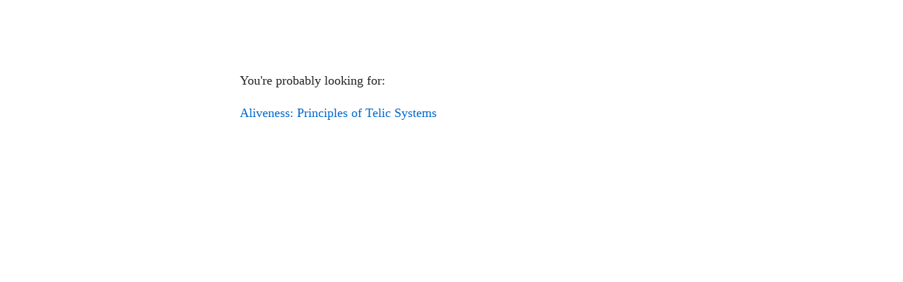

--- FILE ---
content_type: text/html; charset=UTF-8
request_url: https://kunnas.com/
body_size: 504
content:
<!DOCTYPE html>
<html lang="en">
<head>
    <meta charset="UTF-8">
    <meta name="viewport" content="width=device-width, initial-scale=1.0">
    <title>Elias Kunnas</title>
    <style>
        body {
            max-width: 600px;
            margin: 100px auto;
            padding: 0 20px;
            font-family: Georgia, serif;
            font-size: 18px;
            line-height: 1.6;
            color: #222;
            background: #fff;
        }
        h1 {
            font-size: 24px;
            margin-bottom: 30px;
        }
        a {
            color: #0066cc;
            text-decoration: none;
        }
        a:hover {
            text-decoration: underline;
        }
    </style>
</head>
<body>

You're probably looking for:

<p><a href="https://aliveness.kunnas.com">Aliveness: Principles of Telic Systems</a></p>

<script defer src="https://static.cloudflareinsights.com/beacon.min.js/vcd15cbe7772f49c399c6a5babf22c1241717689176015" integrity="sha512-ZpsOmlRQV6y907TI0dKBHq9Md29nnaEIPlkf84rnaERnq6zvWvPUqr2ft8M1aS28oN72PdrCzSjY4U6VaAw1EQ==" data-cf-beacon='{"version":"2024.11.0","token":"0535911c416f43829052fa884c2a158c","r":1,"server_timing":{"name":{"cfCacheStatus":true,"cfEdge":true,"cfExtPri":true,"cfL4":true,"cfOrigin":true,"cfSpeedBrain":true},"location_startswith":null}}' crossorigin="anonymous"></script>
</body>
</html>
